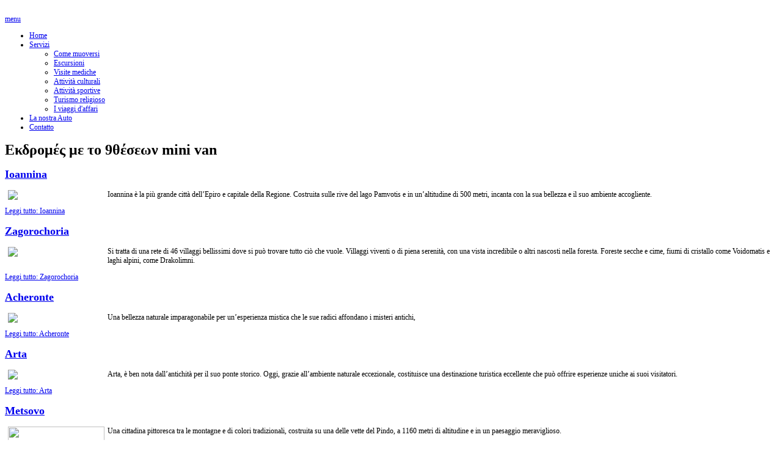

--- FILE ---
content_type: text/html; charset=utf-8
request_url: http://www.igoumenitsa-luxurytaxi.gr/it/services/ekdromes
body_size: 20213
content:
<?xml version="1.0" encoding="utf-8"?><!DOCTYPE html PUBLIC "-//W3C//DTD XHTML 1.0 Transitional//EN" "http://www.w3.org/TR/xhtml1/DTD/xhtml1-transitional.dtd">
<html xmlns="http://www.w3.org/1999/xhtml" xml:lang="it-it" lang="it-it" dir="ltr" >
<head>

  <base href="http://www.igoumenitsa-luxurytaxi.gr/it/services/ekdromes" />
  <meta http-equiv="content-type" content="text/html; charset=utf-8" />
  <meta name="keywords" content="taxi igoumenitsa, ταξί ηγουμενίτσα, υπηρεσίες ταξι, luxury taxi στην Ηγουμενίτσα, Λιμάνι Ηγουμενίτσας, αεροδρόμιο Ιωαννίνων, αεροδρόμιο Πρέβεζας Άκτιο, εκδρομές προς Σύβοτα, εκδρομές προς Πάργα, εκδρομές προς Μετέωρα, εκδρομές προς Πρέβεζα, εκδρομές προς Ζαγοροχώρια, εκδρομές προς Λευκάδα,ασφάλεια ταξι, taxi services" />
  <meta name="description" content="υπηρεσίες ταξι, taxi igoumenitsa, ταξί ηγουμενίτσα, luxury taxi στην Ηγουμενίτσα σας μεταφέρουμε παντού Λιμάνι Ηγουμενίτσας, αεροδρόμιο Ιωαννίνων και αεροδρόμιο Πρέβεζας Άκτιο, εκδρομές προς Σύβοτα, Πάργα, Μετέωρα, Πρέβεζα, Ζαγοροχώρια, Λευκάδα με ασφάλεια και άνεση." />
  <meta name="generator" content="tzortzis taxi services igoumenitsa - luxury taxi" />
  <title>Luxury Taxi Services Ηγουμενίτσα | υπηρεσίες ταξι | Τζώρτζης taxi services - Εκδρομές με το 9θέσεων mini van</title>
  <link href="/it/services/ekdromes?format=feed&amp;type=rss" rel="alternate" type="application/rss+xml" title="RSS 2.0" />
  <link href="/it/services/ekdromes?format=feed&amp;type=atom" rel="alternate" type="application/atom+xml" title="Atom 1.0" />
  <link href="/templates/full_screen_4/favicon.ico" rel="shortcut icon" type="image/vnd.microsoft.icon" />
  <link rel="stylesheet" href="/media/mod_falang/css/template.css" type="text/css" />
  <script src="/media/system/js/mootools-core.js" type="text/javascript"></script>
  <script src="/media/system/js/core.js" type="text/javascript"></script>
  <script src="/media/system/js/caption.js" type="text/javascript"></script>
  <script src="/media/system/js/mootools-more.js" type="text/javascript"></script>
  <script type="text/javascript">
window.addEvent('load', function() {
				new JCaption('img.caption');
			});window.addEvent('domready', function() {
			$$('.hasTip').each(function(el) {
				var title = el.get('title');
				if (title) {
					var parts = title.split('::', 2);
					el.store('tip:title', parts[0]);
					el.store('tip:text', parts[1]);
				}
			});
			var JTooltips = new Tips($$('.hasTip'), { maxTitleChars: 50, fixed: false});
		});
  </script>


<meta name="viewport" content="initial-scale=1" />

<script type="text/javascript">
	if (typeof jQuery === 'undefined') {
	    document.write(unescape("%3Cscript src='/templates/full_screen_4/lib/js/jquery-181.js' type='text/javascript'%3E%3C/script%3E"));
    }
</script>
<script type="text/javascript">
	jQuery.noConflict();
</script>

<!--	Google fonts	-->
<link rel="stylesheet" type="text/css" href="http://fonts.googleapis.com/css?family=Nothing+You+Could+Do" />

<!-- style sheet links -->
<link rel="stylesheet" href="/templates/system/css/general.css" type="text/css" />
<link rel="stylesheet" href="/templates/full_screen_4/css/main.css" type="text/css" />
<link rel="stylesheet" href="/templates/full_screen_4/css/nav.css" type="text/css" />
<link rel="stylesheet" href="/templates/full_screen_4/css/template.css" type="text/css" />
<link rel="stylesheet" href="/templates/full_screen_4/lib/js/theme/supersized.shutter.css" type="text/css" />
<link rel="stylesheet" media="screen" type="text/css" href="/templates/full_screen_4/css/dynamic_css.php&#63;font=Verdana&amp;font_site_name=Nothing+You+Could+Do&amp;font_content=Verdana&amp;color_website_title=000000&amp;color_footer=cccccc&amp;color_slogan=000000&amp;color_link=ff6600&amp;width=90%" />
<link rel="stylesheet" href="/templates/full_screen_4/css/black-theme.css" type="text/css" />
<link rel="stylesheet" href="/templates/full_screen_4/css/white-text.css" type="text/css" />



<link rel="stylesheet" type="text/css" href="/templates/full_screen_4/css/media_queries.css" media="screen" />

<style type="text/css">
@media screen and (max-height: 500px) and (min-width: 980px) {

	.position_fixed {
	position:absolute;
	}
	
}
</style>

<!--[if lte IE 8]> 
<link rel="stylesheet" href="/templates/full_screen_4/css/ie8.css" type="text/css" />
<script type="text/javascript" src="/templates/full_screen_4/lib/js/css3-mediaqueries.js"></script>
<link rel="stylesheet" type="text/css" href="/templates/full_screen_4/css/ie8_responsive.css" media="screen" />
<![endif]-->

<!--[if lte IE 7]> 
<link rel="stylesheet" href="/templates/full_screen_4/css/ie7.css" type="text/css" />
<link rel="stylesheet" type="text/css" href="/templates/full_screen_4/css/ie7_responsive.css" media="screen" />
<![endif]-->

<!--	supersize	-->

	<script type="text/javascript" src="/templates/full_screen_4/lib/js/jquery.easing.min.js"></script>
	<script type="text/javascript" src="/templates/full_screen_4/lib/js/supersized.3.2.1.js"></script>
	<script type="text/javascript" src="/templates/full_screen_4/lib/js/theme/supersized.shutter.js"></script>
	<script type="text/javascript">  
						
jQuery.noConflict();
jQuery(function(jQuery){
jQuery.supersized({

slideshow : 1,
autoplay : 1 ,
start_slide : 1 ,
stop_loop : 0 ,
random : 0 ,
slide_interval : 5000 ,
transition : 1 ,
transition_speed : 600 ,
pause_hover : 0 ,
keyboard_nav : 0 ,
performance	: 1 ,
image_protect : 1 ,
show_thumb : 1 ,
image_path : 'http://www.igoumenitsa-luxurytaxi.gr/templates/full_screen_4/images/supersized/',

fit_always : 0 ,
fit_portrait : 0 ,
fit_landscape : 0 ,
min_width : 0 ,
min_height : 0 ,
vertical_center : 1 ,
horizontal_center : 1 ,
					
slides : [




  	{image : 'http://www.igoumenitsa-luxurytaxi.gr/images/bg_9thesio/igoumenitsa-taxiblackvan.jpg', title : '', thumb : 'http://www.igoumenitsa-luxurytaxi.gr/images/bg_9thesio/igoumenitsa-taxiblackvan.jpg', url : ''},{image : 'http://www.igoumenitsa-luxurytaxi.gr/images/bg_9thesio/igoumenitsa-taxiblackvan2.jpg', title : '', thumb : 'http://www.igoumenitsa-luxurytaxi.gr/images/bg_9thesio/igoumenitsa-taxiblackvan2.jpg', url : ''},{image : 'http://www.igoumenitsa-luxurytaxi.gr/images/bg_9thesio/igoumenitsa-taxiblackvan3.jpg', title : '', thumb : 'http://www.igoumenitsa-luxurytaxi.gr/images/bg_9thesio/igoumenitsa-taxiblackvan3.jpg', url : ''},{image : 'http://www.igoumenitsa-luxurytaxi.gr/images/bg_9thesio/igoumenitsa-taxiblackvan4.jpg', title : '', thumb : 'http://www.igoumenitsa-luxurytaxi.gr/images/bg_9thesio/igoumenitsa-taxiblackvan4.jpg', url : ''} 

		]
		});
	});				
			
	</script>
	
	<!--	button for fullscreen	-->
		
<meta name="google-site-verification" content="Dg454zgZGzck4i0czdGOSJpwB-OHOuh750KrtyatztA" />
</head>
<body style="font-size:0.75em;" >

		<div class="column-menu black2 position_fixed" style="width:330px;left:0px ;">
			<div style="width:330px;">
			
				<div id="logo" >
									
					<p><a href="http://www.igoumenitsa-luxurytaxi.gr"><img src="/images/logo4.png" border="0" alt="" /></a></p>
			
			
								</div>
				
								<div id="navigation" class="drop-down" >
						
					<span class="title_menu">
						<a href="#navigation">menu</a>
					</span>
					
					
<ul class="menu">
<li class="item-101"><a href="/it/" >Home</a></li><li class="item-102 active deeper parent"><a href="/it/services" >Servizi</a><ul><li class="item-107"><a href="/it/services/metakiniseis" >Come muoversi</a></li><li class="item-108 current active"><a href="/it/services/ekdromes" >Escursioni</a></li><li class="item-109"><a href="/it/services/iatrikes-episkepseis" >Visite mediche</a></li><li class="item-110"><a href="/it/services/politistikes-drastiriotites" >Attività culturali</a></li><li class="item-111"><a href="/it/services/athlitikes-drastiriotites" >Attività sportive</a></li><li class="item-112"><a href="/it/services/thriskeutikos-tourismos" >Turismo religioso</a></li><li class="item-113"><a href="/it/services/epaggelmatika-taksidia" >I viaggi d'affari</a></li></ul></li><li class="item-104"><a href="/it/taxi" >La nostra Auto</a></li><li class="item-105"><a href="/it/contact" >Contatto</a></li></ul>

			
				</div>
				
								
								
				
				<div class="clr"></div>
	
			</div>	
		</div>	<!-- end of column menu		-->

		
				
			<div id="main-site" class="clearfix">
			
		
				<div class="empty-column visible-desktop" style="width:330px;padding: 0 35px 0 0px ;">
				</div>
			
			
				<div class="column-content">
				
					<div class=" black2" >
						<div>
				
														
										
							
							<div class="content">
								
								<!--  USER 1, 2, 3 -->
								  <!--	END OF USERS TOP	-->				
								
								
								<div class="main_component" >
								
									<!--  MAIN COMPONENT -->
									
<div id="system-message-container">
</div>
									<div class="blog">
	<h1>
		Εκδρομές με το 9θέσεων mini van	</h1>
	
	






<div class="items-leading">
			<div class="leading-0">
			


	<h2 class="contentheading">
					<a href="/it/services/ekdromes/12-ioannina">
			Ioannina</a>
			</h2>




<p><img src="/images/ioannina/Ioannina_Greece.jpg" border="0" width="158" style="float: left; margin-left: 5px; margin-right: 5px;" />Ioannina è la più grande città dell’Epiro e capitale della Regione. Costruita sulle rive del lago Pamvotis e in un’altitudine di 500 metri, incanta con la sua bellezza e il suo ambiente accogliente.</p>

		<p class="readmore">
				<a href="/it/services/ekdromes/12-ioannina">
					Leggi tutto: Ioannina</a>
		</p>


<div class="item-separator"></div>
		</div>
			</div>

			<div class="items-row cols-2 row-0">
		<div class="item column-1">
		


	<h2 class="contentheading">
					<a href="/it/services/ekdromes/11-zagoria">
			Zagorochoria</a>
			</h2>




<p><img src="/images/zagoria/1.jpg" border="0" width="158" style="float: left; margin-left: 5px; margin-right: 5px;" />Si tratta di una rete di 46 villaggi bellissimi dove si può trovare tutto ciò che vuole. Villaggi viventi o di piena serenità, con una vista incredibile o altri nascosti nella foresta. Foreste secche e cime, fiumi di cristallo come Voidomatis e laghi alpini, come Drakolimni.</p>

		<p class="readmore">
				<a href="/it/services/ekdromes/11-zagoria">
					Leggi tutto: Zagorochoria</a>
		</p>


<div class="item-separator"></div>
	</div>
					<div class="item column-2">
		


	<h2 class="contentheading">
					<a href="/it/services/ekdromes/6-axerontas">
			Acheronte</a>
			</h2>




<p><img src="/images/axeron/axeron3.jpg" border="0" width="158" style="float: left; margin-left: 5px; margin-right: 5px;" />Una bellezza naturale imparagonabile per un’esperienza mistica che le sue radici affondano i misteri antichi,</p>

		<p class="readmore">
				<a href="/it/services/ekdromes/6-axerontas">
					Leggi tutto: Acheronte</a>
		</p>


<div class="item-separator"></div>
	</div>
						<span class="row-separator"></span>
				</div>

						<div class="items-row cols-2 row-1">
		<div class="item column-1">
		


	<h2 class="contentheading">
					<a href="/it/services/ekdromes/10-arta">
			Arta</a>
			</h2>




<p><img src="/images/arta/arta.jpg" border="0" width="158" style="float: left; margin-left: 5px; margin-right: 5px;" />Arta, è ben nota dall’antichità per il suo ponte storico. Oggi, grazie all’ambiente naturale eccezionale, costituisce una destinazione turistica eccellente che può offrire esperienze uniche ai suoi visitatori. </p>

		<p class="readmore">
				<a href="/it/services/ekdromes/10-arta">
					Leggi tutto: Arta</a>
		</p>


<div class="item-separator"></div>
	</div>
					<div class="item column-2">
		


	<h2 class="contentheading">
					<a href="/it/services/ekdromes/5-metsovo">
			Metsovo</a>
			</h2>




<p><img src="/images/metsovo/metsovo.jpg" border="0" width="158" height="98" style="float: left; margin-left: 5px; margin-right: 5px;" />Una cittadina pittoresca tra le montagne e di colori tradizionali, costruita su una delle vette del Pindo, a 1160 metri di altitudine e in un paesaggio meraviglioso.</p>

		<p class="readmore">
				<a href="/it/services/ekdromes/5-metsovo">
					Leggi tutto: Metsovo</a>
		</p>


<div class="item-separator"></div>
	</div>
						<span class="row-separator"></span>
				</div>

						<div class="items-row cols-2 row-2">
		<div class="item column-1">
		


	<h2 class="contentheading">
					<a href="/it/services/ekdromes/9-leykada">
			Lefkada</a>
			</h2>




<p><img src="/images/leykada/paralia_porto_katsiki_leykada.jpg" border="0" width="158" style="float: left; margin-left: 5px; margin-right: 5px;" />Lefkada è una isola grande che offre una vasta gamma di monumenti molto interessanti. La sua particolarità è proprio quella di essere collegata alla terraferma tramite un ponte.</p>

		<p class="readmore">
				<a href="/it/services/ekdromes/9-leykada">
					Leggi tutto: Lefkada</a>
		</p>


<div class="item-separator"></div>
	</div>
					<div class="item column-2">
		


	<h2 class="contentheading">
					<a href="/it/services/ekdromes/4-parga">
			Parga</a>
			</h2>




<p><img src="/images/parga/parga1.jpg" border="0" width="158" style="float: left; margin-left: 5px; margin-right: 5px;" />Monumenti storici, spiagge azzurre, strutture organizzate. Passando per varie dominazioni – da veneziani,</p>

		<p class="readmore">
				<a href="/it/services/ekdromes/4-parga">
					Leggi tutto: Parga</a>
		</p>


<div class="item-separator"></div>
	</div>
						<span class="row-separator"></span>
				</div>

						<div class="items-row cols-2 row-3">
		<div class="item column-1">
		


	<h2 class="contentheading">
					<a href="/it/services/ekdromes/8-preveza">
			Preveza</a>
			</h2>




<p><img src="/images/preveza/nikopolis.jpg" border="0" width="158" style="float: left; margin-left: 5px; margin-right: 5px;" />Preveza, grazie alle sue spiagge enormi, i monumenti d’interesse archeologico e storico come Acheronte e Nekromanteion e la città</p>

		<p class="readmore">
				<a href="/it/services/ekdromes/8-preveza">
					Leggi tutto: Preveza</a>
		</p>


<div class="item-separator"></div>
	</div>
					<div class="item column-2">
		


	<h2 class="contentheading">
					<a href="/it/services/ekdromes/3-meteora">
			Meteora</a>
			</h2>




<p><img src="/images/meteora/meteora3.jpg" border="0" width="158" style="margin-left: 5px; margin-right: 5px; float: left;" />Meteora è uno dei luoghi più meravigliosi e straordinari non solo della Grecia ma di tutto il mondo, siccome al di là della peculiarità e la bellezza dei dintorni della regione,</p>

		<p class="readmore">
				<a href="/it/services/ekdromes/3-meteora">
					Leggi tutto: Meteora</a>
		</p>


<div class="item-separator"></div>
	</div>
						<span class="row-separator"></span>
				</div>

						<div class="items-row cols-2 row-4">
		<div class="item column-1">
		


	<h2 class="contentheading">
					<a href="/it/services/ekdromes/7-sivota">
			Sivota</a>
			</h2>




<p><img src="/images/sivota/sivota2.jpg" border="0" width="158" style="float: left; margin-left: 5px; margin-right: 5px;" />I “Caraibi della Grecia”, Sivota resta tramite isolette tutte verde dottate di un paesaggio unico composto da baie meravigliose e piccoli golfi che ricordano i fiordi scandinavi nelle braccia del Mar Ionio. </p>

		<p class="readmore">
				<a href="/it/services/ekdromes/7-sivota">
					Leggi tutto: Sivota</a>
		</p>


<div class="item-separator"></div>
	</div>
						<span class="row-separator"></span>
				</div>

				




	

</div>

																		
								</div>
									
								
								<!--  USER 4, 5, 6 -->
								  <!--	END OF USERS BOTTOM	-->
							
							</div>	<!-- end of content	-->
			
							<div class="clr"></div>
							
														
												
						
						</div>				
		
													
										
		
		
					</div>
				</div>	<!-- end of column-content	 -->
			
			</div>	<!-- end of main-site	 -->
	
	
				


	<!--	supersize	Thumbnail Navigation  -->
			
		<div id="thumb-tray" class="load-item hide_function hidden-phone">
			<div id="thumb-back"></div>
			<div id="thumb-forward"></div>
		</div>
			
		
	

	<div class="footer-content black3">
	
		<div class="empty-column visible-desktop" style="width:330px;padding: 0 35px 0 0px ;">
		</div>
	
		<div class="footer-right">
	
			
			<!--	SOCIAL LINKS	-->
						<div class="social-links">
				<ul>
					
										
										
										<li><a target="_blank" class="twitter" title="Twitter" href="/www.twitter.com"><img src="/templates/full_screen_4/images/social-icons-blacktheme/twitter-bird3.png" alt="" /></a></li>
							
								
															<li><a target="_blank" class="facebook" title="Facebook" href="https://www.facebook.com/pages/%CE%A4%CE%B6%CF%8E%CF%81%CF%84%CE%B6%CE%B7%CF%82-Luxury-Taxi-Services/1515538305338250?tab=public&view"><img src="/templates/full_screen_4/images/social-icons-blacktheme/facebook-logo.png" alt="" /></a></li>
																												
										<li><a target="_blank" class="flickr" title="Flickr" href="http://www.flickr.com/photos/115768297@N06/"><img src="/templates/full_screen_4/images/social-icons-blacktheme/flickr.png" alt="" /></a></li>
																										
						
						
										
					
				</ul>
			</div>
							<!-- 	end of Website icons 		-->
		
						<div id="bottom_menu">
							<div class="module ">
								<div class="mod-languages">

	<ul class="lang-inline">
						<li class="">
			<a href="/el/services/ekdromes">
							<img src="/media/mod_falang/images/el.gif" alt="Greek (GR)" title="Greek (GR)" />						</a>
			</li>
								<li class="">
			<a href="/de/services/ekdromes">
							<img src="/media/mod_falang/images/de.gif" alt="Germany (DE)" title="Germany (DE)" />						</a>
			</li>
								<li class="lang-active">
			<a href="/it/services/ekdromes">
							<img src="/media/mod_falang/images/it.gif" alt="Italian (IT)" title="Italian (IT)" />						</a>
			</li>
								<li class="">
			<a href="/ru/services/ekdromes">
							<img src="/media/mod_falang/images/ru.gif" alt="Rusian(RU)" title="Rusian(RU)" />						</a>
			</li>
								<li class="">
			<a href="/en/services/ekdromes">
							<img src="/media/mod_falang/images/en.gif" alt="English (UK)" title="English (UK)" />						</a>
			</li>
				</ul>

</div>
			</div>
						<div class="module ">
									<p>call us: <a href="callto:6945196777">6945196777</a></p>			</div>
			
			</div>
						
						<div id="address">
							<div class="module ">
									<p><span style="font-size: x-small;">copyright @ 2014 igoumenitsa-luxurytaxi.gr| powered by <a href="http://www.web-way.gr" target="_blank">web-way</a><br /></span></p>			</div>
			
			</div>
						
		
			<div class="clr"></div>
			
		</div>	
	</div>	<!-- end of footer content	-->
	
	<!-- 	Supersized	Arrow Navigation		-->
	<a id="prevslide" class="load-item hide_function" ></a>
	<a id="nextslide" class="load-item hide_function" ></a>	

	









<div style="position:fixed;top:0;right:20%;width:205px;z-index:1000;" id="tabone">
<a target="_blank" href="/">
		<img border="0" src="http://www.igoumenitsa-luxurytaxi.gr/plugins/system/anything_tabs/tabs/white/delicious.png" width="205" height="72" title="" alt="" />
	</a>
</div>
</body>
</html>